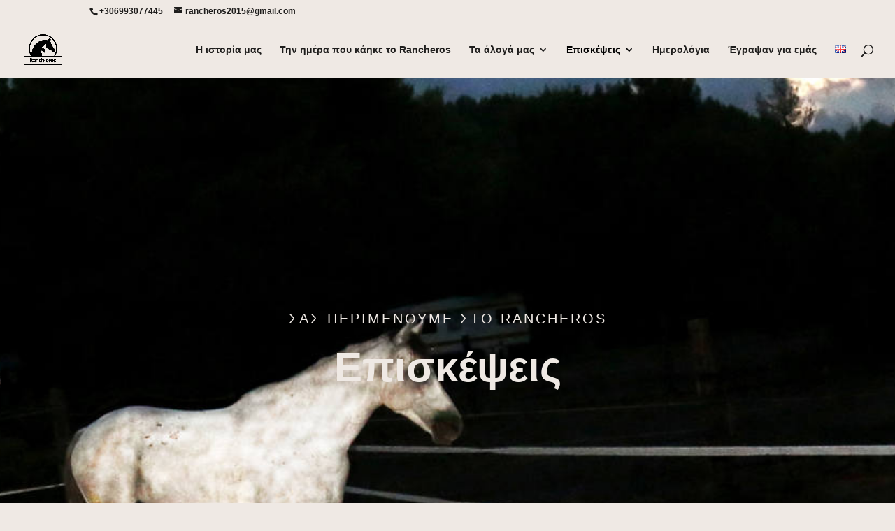

--- FILE ---
content_type: text/html; charset=UTF-8
request_url: http://www.rancheros.gr/%CE%B5%CF%80%CE%B9%CF%83%CE%BA%CE%B5%CF%88%CE%B5%CE%B9%CF%82/
body_size: 40288
content:
<!DOCTYPE html>
<html lang="el" prefix="og: http://ogp.me/ns#">
<head>
	<meta charset="UTF-8" />
<meta http-equiv="X-UA-Compatible" content="IE=edge">
	<link rel="pingback" href="http://www.rancheros.gr/xmlrpc.php" />

	<script type="text/javascript">
		document.documentElement.className = 'js';
	</script>

	<script>var et_site_url='http://www.rancheros.gr';var et_post_id='674';function et_core_page_resource_fallback(a,b){"undefined"===typeof b&&(b=a.sheet.cssRules&&0===a.sheet.cssRules.length);b&&(a.onerror=null,a.onload=null,a.href?a.href=et_site_url+"/?et_core_page_resource="+a.id+et_post_id:a.src&&(a.src=et_site_url+"/?et_core_page_resource="+a.id+et_post_id))}
</script><title>Επισκέψεις - rancheros.gr</title>

<!-- This site is optimized with the Yoast SEO plugin v9.1 - https://yoast.com/wordpress/plugins/seo/ -->
<link rel="canonical" href="http://www.rancheros.gr/%ce%b5%cf%80%ce%b9%cf%83%ce%ba%ce%b5%cf%88%ce%b5%ce%b9%cf%82/" />
<meta property="og:locale" content="el_GR" />
<meta property="og:locale:alternate" content="en_US" />
<meta property="og:type" content="article" />
<meta property="og:title" content="Επισκέψεις - rancheros.gr" />
<meta property="og:url" content="http://www.rancheros.gr/%ce%b5%cf%80%ce%b9%cf%83%ce%ba%ce%b5%cf%88%ce%b5%ce%b9%cf%82/" />
<meta property="og:site_name" content="rancheros.gr" />
<meta name="twitter:card" content="summary_large_image" />
<meta name="twitter:title" content="Επισκέψεις - rancheros.gr" />
<!-- / Yoast SEO plugin. -->

<link rel='dns-prefetch' href='//s.w.org' />
<link rel="alternate" type="application/rss+xml" title="Ροή RSS &raquo; rancheros.gr" href="http://www.rancheros.gr/feed/" />
<link rel="alternate" type="application/rss+xml" title="Κανάλι σχολίων &raquo; rancheros.gr" href="http://www.rancheros.gr/comments/feed/" />
<!-- This site uses the Google Analytics by MonsterInsights plugin v7.10.0 - Using Analytics tracking - https://www.monsterinsights.com/ -->
<script type="text/javascript" data-cfasync="false">
	var mi_version         = '7.10.0';
	var mi_track_user      = true;
	var mi_no_track_reason = '';
	
	var disableStr = 'ga-disable-UA-128771634-1';

	/* Function to detect opted out users */
	function __gaTrackerIsOptedOut() {
		return document.cookie.indexOf(disableStr + '=true') > -1;
	}

	/* Disable tracking if the opt-out cookie exists. */
	if ( __gaTrackerIsOptedOut() ) {
		window[disableStr] = true;
	}

	/* Opt-out function */
	function __gaTrackerOptout() {
	  document.cookie = disableStr + '=true; expires=Thu, 31 Dec 2099 23:59:59 UTC; path=/';
	  window[disableStr] = true;
	}
	
	if ( mi_track_user ) {
		(function(i,s,o,g,r,a,m){i['GoogleAnalyticsObject']=r;i[r]=i[r]||function(){
			(i[r].q=i[r].q||[]).push(arguments)},i[r].l=1*new Date();a=s.createElement(o),
			m=s.getElementsByTagName(o)[0];a.async=1;a.src=g;m.parentNode.insertBefore(a,m)
		})(window,document,'script','//www.google-analytics.com/analytics.js','__gaTracker');

		__gaTracker('create', 'UA-128771634-1', 'auto');
		__gaTracker('set', 'forceSSL', true);
		__gaTracker('require', 'displayfeatures');
		__gaTracker('send','pageview');
	} else {
		console.log( "" );
		(function() {
			/* https://developers.google.com/analytics/devguides/collection/analyticsjs/ */
			var noopfn = function() {
				return null;
			};
			var noopnullfn = function() {
				return null;
			};
			var Tracker = function() {
				return null;
			};
			var p = Tracker.prototype;
			p.get = noopfn;
			p.set = noopfn;
			p.send = noopfn;
			var __gaTracker = function() {
				var len = arguments.length;
				if ( len === 0 ) {
					return;
				}
				var f = arguments[len-1];
				if ( typeof f !== 'object' || f === null || typeof f.hitCallback !== 'function' ) {
					console.log( 'Not running function __gaTracker(' + arguments[0] + " ....) because you are not being tracked. " + mi_no_track_reason );
					return;
				}
				try {
					f.hitCallback();
				} catch (ex) {

				}
			};
			__gaTracker.create = function() {
				return new Tracker();
			};
			__gaTracker.getByName = noopnullfn;
			__gaTracker.getAll = function() {
				return [];
			};
			__gaTracker.remove = noopfn;
			window['__gaTracker'] = __gaTracker;
					})();
		}
</script>
<!-- / Google Analytics by MonsterInsights -->
		<script type="text/javascript">
			window._wpemojiSettings = {"baseUrl":"https:\/\/s.w.org\/images\/core\/emoji\/11\/72x72\/","ext":".png","svgUrl":"https:\/\/s.w.org\/images\/core\/emoji\/11\/svg\/","svgExt":".svg","source":{"concatemoji":"http:\/\/www.rancheros.gr\/wp-includes\/js\/wp-emoji-release.min.js?ver=4.9.26"}};
			!function(e,a,t){var n,r,o,i=a.createElement("canvas"),p=i.getContext&&i.getContext("2d");function s(e,t){var a=String.fromCharCode;p.clearRect(0,0,i.width,i.height),p.fillText(a.apply(this,e),0,0);e=i.toDataURL();return p.clearRect(0,0,i.width,i.height),p.fillText(a.apply(this,t),0,0),e===i.toDataURL()}function c(e){var t=a.createElement("script");t.src=e,t.defer=t.type="text/javascript",a.getElementsByTagName("head")[0].appendChild(t)}for(o=Array("flag","emoji"),t.supports={everything:!0,everythingExceptFlag:!0},r=0;r<o.length;r++)t.supports[o[r]]=function(e){if(!p||!p.fillText)return!1;switch(p.textBaseline="top",p.font="600 32px Arial",e){case"flag":return s([55356,56826,55356,56819],[55356,56826,8203,55356,56819])?!1:!s([55356,57332,56128,56423,56128,56418,56128,56421,56128,56430,56128,56423,56128,56447],[55356,57332,8203,56128,56423,8203,56128,56418,8203,56128,56421,8203,56128,56430,8203,56128,56423,8203,56128,56447]);case"emoji":return!s([55358,56760,9792,65039],[55358,56760,8203,9792,65039])}return!1}(o[r]),t.supports.everything=t.supports.everything&&t.supports[o[r]],"flag"!==o[r]&&(t.supports.everythingExceptFlag=t.supports.everythingExceptFlag&&t.supports[o[r]]);t.supports.everythingExceptFlag=t.supports.everythingExceptFlag&&!t.supports.flag,t.DOMReady=!1,t.readyCallback=function(){t.DOMReady=!0},t.supports.everything||(n=function(){t.readyCallback()},a.addEventListener?(a.addEventListener("DOMContentLoaded",n,!1),e.addEventListener("load",n,!1)):(e.attachEvent("onload",n),a.attachEvent("onreadystatechange",function(){"complete"===a.readyState&&t.readyCallback()})),(n=t.source||{}).concatemoji?c(n.concatemoji):n.wpemoji&&n.twemoji&&(c(n.twemoji),c(n.wpemoji)))}(window,document,window._wpemojiSettings);
		</script>
		<meta content="Divi v.3.17.4" name="generator"/><style type="text/css">
img.wp-smiley,
img.emoji {
	display: inline !important;
	border: none !important;
	box-shadow: none !important;
	height: 1em !important;
	width: 1em !important;
	margin: 0 .07em !important;
	vertical-align: -0.1em !important;
	background: none !important;
	padding: 0 !important;
}
</style>
<link rel='stylesheet' id='divi-style-css'  href='http://www.rancheros.gr/wp-content/themes/Divi/style.dev.css?ver=3.17.4' type='text/css' media='all' />
<link rel='stylesheet' id='magnific-popup-css'  href='http://www.rancheros.gr/wp-content/themes/Divi/includes/builder/styles/magnific_popup.css?ver=3.17.4' type='text/css' media='all' />
<link rel='stylesheet' id='dashicons-css'  href='http://www.rancheros.gr/wp-includes/css/dashicons.min.css?ver=4.9.26' type='text/css' media='all' />
<script type='text/javascript' src='http://www.rancheros.gr/wp-includes/js/jquery/jquery.js?ver=1.12.4'></script>
<script type='text/javascript' src='http://www.rancheros.gr/wp-includes/js/jquery/jquery-migrate.min.js?ver=1.4.1'></script>
<script type='text/javascript'>
/* <![CDATA[ */
var monsterinsights_frontend = {"js_events_tracking":"true","download_extensions":"doc,pdf,ppt,zip,xls,docx,pptx,xlsx","inbound_paths":"[]","home_url":"http:\/\/www.rancheros.gr","hash_tracking":"false"};
/* ]]> */
</script>
<script type='text/javascript' src='http://www.rancheros.gr/wp-content/plugins/google-analytics-for-wordpress/assets/js/frontend.min.js?ver=7.10.0'></script>
<link rel='https://api.w.org/' href='http://www.rancheros.gr/wp-json/' />
<link rel="EditURI" type="application/rsd+xml" title="RSD" href="http://www.rancheros.gr/xmlrpc.php?rsd" />
<link rel="wlwmanifest" type="application/wlwmanifest+xml" href="http://www.rancheros.gr/wp-includes/wlwmanifest.xml" /> 
<meta name="generator" content="WordPress 4.9.26" />
<link rel='shortlink' href='http://www.rancheros.gr/?p=674' />
<link rel="alternate" type="application/json+oembed" href="http://www.rancheros.gr/wp-json/oembed/1.0/embed?url=http%3A%2F%2Fwww.rancheros.gr%2F%25ce%25b5%25cf%2580%25ce%25b9%25cf%2583%25ce%25ba%25ce%25b5%25cf%2588%25ce%25b5%25ce%25b9%25cf%2582%2F" />
<link rel="alternate" type="text/xml+oembed" href="http://www.rancheros.gr/wp-json/oembed/1.0/embed?url=http%3A%2F%2Fwww.rancheros.gr%2F%25ce%25b5%25cf%2580%25ce%25b9%25cf%2583%25ce%25ba%25ce%25b5%25cf%2588%25ce%25b5%25ce%25b9%25cf%2582%2F&#038;format=xml" />
<meta name="viewport" content="width=device-width, initial-scale=1.0, maximum-scale=1.0, user-scalable=0" /><style type="text/css" id="custom-background-css">
body.custom-background { background-color: #efe9e4; }
</style>
<link rel="alternate" href="http://www.rancheros.gr/%ce%b5%cf%80%ce%b9%cf%83%ce%ba%ce%b5%cf%88%ce%b5%ce%b9%cf%82/" hreflang="el" />
<link rel="alternate" href="http://www.rancheros.gr/visits/" hreflang="en" />
<link rel="icon" href="http://www.rancheros.gr/wp-content/uploads/2018/10/cropped-Ranch_logo-32x32.png" sizes="32x32" />
<link rel="icon" href="http://www.rancheros.gr/wp-content/uploads/2018/10/cropped-Ranch_logo-192x192.png" sizes="192x192" />
<link rel="apple-touch-icon-precomposed" href="http://www.rancheros.gr/wp-content/uploads/2018/10/cropped-Ranch_logo-180x180.png" />
<meta name="msapplication-TileImage" content="http://www.rancheros.gr/wp-content/uploads/2018/10/cropped-Ranch_logo-270x270.png" />
<link rel="stylesheet" id="et-core-unified-cached-inline-styles" href="http://www.rancheros.gr/wp-content/cache/et/674/et-core-unified-17662700164524.min.css" onerror="et_core_page_resource_fallback(this, true)" onload="et_core_page_resource_fallback(this)" /></head>
<body class="page-template-default page page-id-674 custom-background et_pb_button_helper_class et_fullwidth_nav et_fixed_nav et_show_nav et_cover_background et_secondary_nav_enabled et_pb_gutter osx et_pb_gutters3 et_primary_nav_dropdown_animation_expand et_secondary_nav_dropdown_animation_fade et_pb_footer_columns4 et_header_style_left et_pb_pagebuilder_layout et_no_sidebar et_divi_theme et-db">
	<div id="page-container">

					<div id="top-header">
			<div class="container clearfix">

			
				<div id="et-info">
									<span id="et-info-phone">+306993077445</span>
				
									<a href="mailto:rancheros2015@gmail.com"><span id="et-info-email">rancheros2015@gmail.com</span></a>
				
								</div> <!-- #et-info -->

			
				<div id="et-secondary-menu">
								</div> <!-- #et-secondary-menu -->

			</div> <!-- .container -->
		</div> <!-- #top-header -->
		
	
			<header id="main-header" data-height-onload="66">
			<div class="container clearfix et_menu_container">
							<div class="logo_container">
					<span class="logo_helper"></span>
					<a href="http://www.rancheros.gr/">
						<img src="http://www.rancheros.gr/wp-content/uploads/2018/10/Ranch_logo.png" alt="rancheros.gr" id="logo" data-height-percentage="54" />
					</a>
				</div>
							<div id="et-top-navigation" data-height="66" data-fixed-height="40">
											<nav id="top-menu-nav">
						<ul id="top-menu" class="nav"><li id="menu-item-622" class="menu-item menu-item-type-post_type menu-item-object-page menu-item-home menu-item-622"><a href="http://www.rancheros.gr/">Η ιστορία μας</a></li>
<li id="menu-item-1488" class="menu-item menu-item-type-post_type menu-item-object-page menu-item-1488"><a href="http://www.rancheros.gr/%ce%a4%ce%b7%ce%bd-%ce%b7%ce%bc%ce%ad%cf%81%ce%b1-%cf%80%ce%bf%cf%85-%ce%ba%ce%ac%ce%b7%ce%ba%ce%b5-%cf%84%ce%bf-rancheros/">Την ημέρα που κάηκε το Rancheros</a></li>
<li id="menu-item-610" class="menu-item menu-item-type-post_type menu-item-object-page menu-item-has-children menu-item-610"><a href="http://www.rancheros.gr/%cf%84%ce%b1-%ce%b1%ce%bb%ce%bf%ce%b3%ce%b1-%ce%bc%ce%b1%cf%82/">Τα άλογά μας</a>
<ul class="sub-menu">
	<li id="menu-item-612" class="menu-item menu-item-type-post_type menu-item-object-page menu-item-612"><a href="http://www.rancheros.gr/%cf%84%ce%b1-%ce%b1%ce%bb%ce%bf%ce%b3%ce%b1-%ce%bc%ce%b1%cf%82/%cf%81%ce%b1%ce%bd%cf%84%cf%83%ce%b5%cf%81%ce%bf%cf%82/">Ραντσέρος</a></li>
	<li id="menu-item-621" class="menu-item menu-item-type-post_type menu-item-object-page menu-item-621"><a href="http://www.rancheros.gr/%cf%84%ce%b1-%ce%b1%ce%bb%ce%bf%ce%b3%ce%b1-%ce%bc%ce%b1%cf%82/%cf%83%ce%b9%ce%bc%ce%bf%cf%85%ce%bd/">Σιμούν</a></li>
	<li id="menu-item-620" class="menu-item menu-item-type-post_type menu-item-object-page menu-item-620"><a href="http://www.rancheros.gr/%cf%84%ce%b1-%ce%b1%ce%bb%ce%bf%ce%b3%ce%b1-%ce%bc%ce%b1%cf%82/%ce%b5%ce%bb%cf%80%ce%b9%ce%b4%ce%b1/">Ελπίδα</a></li>
	<li id="menu-item-617" class="menu-item menu-item-type-post_type menu-item-object-page menu-item-617"><a href="http://www.rancheros.gr/%cf%84%ce%b1-%ce%b1%ce%bb%ce%bf%ce%b3%ce%b1-%ce%bc%ce%b1%cf%82/%cf%86%ce%b9%ce%bb%ce%b9%cf%80%cf%80%ce%bf%cf%82/">Φίλιππος</a></li>
	<li id="menu-item-616" class="menu-item menu-item-type-post_type menu-item-object-page menu-item-616"><a href="http://www.rancheros.gr/%cf%84%ce%b1-%ce%b1%ce%bb%ce%bf%ce%b3%ce%b1-%ce%bc%ce%b1%cf%82/%cf%84%cf%83%ce%b9%cf%80%ce%b9%cf%84%ce%b1/">Τσιπίτα</a></li>
	<li id="menu-item-615" class="menu-item menu-item-type-post_type menu-item-object-page menu-item-615"><a href="http://www.rancheros.gr/%cf%84%ce%b1-%ce%b1%ce%bb%ce%bf%ce%b3%ce%b1-%ce%bc%ce%b1%cf%82/%ce%b1%cf%81%cf%84%ce%b5%ce%bc%ce%b9%cf%82/">Άρτεμις (Τσιπίτα Jr)</a></li>
	<li id="menu-item-619" class="menu-item menu-item-type-post_type menu-item-object-page menu-item-619"><a href="http://www.rancheros.gr/%cf%84%ce%b1-%ce%b1%ce%bb%ce%bf%ce%b3%ce%b1-%ce%bc%ce%b1%cf%82/%ce%bd%ce%b5%cf%86%ce%b5%ce%bb%ce%b7/">Νεφέλη</a></li>
	<li id="menu-item-614" class="menu-item menu-item-type-post_type menu-item-object-page menu-item-614"><a href="http://www.rancheros.gr/%cf%84%ce%b1-%ce%b1%ce%bb%ce%bf%ce%b3%ce%b1-%ce%bc%ce%b1%cf%82/%cf%86%cf%89%cf%84%ce%bf%cf%85%ce%bb%ce%b1/">Φωτούλα</a></li>
	<li id="menu-item-618" class="menu-item menu-item-type-post_type menu-item-object-page menu-item-618"><a href="http://www.rancheros.gr/%cf%84%ce%b1-%ce%b1%ce%bb%ce%bf%ce%b3%ce%b1-%ce%bc%ce%b1%cf%82/%ce%ba%ce%b1%cf%83%cf%83%ce%b1%ce%bd%ce%b4%cf%81%ce%b1/">Κασσάνδρα</a></li>
	<li id="menu-item-611" class="menu-item menu-item-type-post_type menu-item-object-page menu-item-611"><a href="http://www.rancheros.gr/%cf%84%ce%b1-%ce%b1%ce%bb%ce%bf%ce%b3%ce%b1-%ce%bc%ce%b1%cf%82/%ce%b2%ce%b1%cf%81%ce%b2%ce%b1%cf%81%ce%b1/">Βαρβάρα</a></li>
	<li id="menu-item-613" class="menu-item menu-item-type-post_type menu-item-object-page menu-item-613"><a href="http://www.rancheros.gr/%cf%84%ce%b1-%ce%b1%ce%bb%ce%bf%ce%b3%ce%b1-%ce%bc%ce%b1%cf%82/%ce%b5%ce%bb%ce%b5%ce%bd%ce%b1/">Έλενα</a></li>
	<li id="menu-item-807" class="menu-item menu-item-type-post_type menu-item-object-page menu-item-807"><a href="http://www.rancheros.gr/%cf%84%ce%b1-%ce%b1%ce%bb%ce%bf%ce%b3%ce%b1-%ce%bc%ce%b1%cf%82/%cf%83%ce%ba%cf%85%ce%bb%ce%b1%ce%ba%ce%b9%ce%b1/">Tα σκυλάκια μας</a></li>
</ul>
</li>
<li id="menu-item-675" class="menu-item menu-item-type-post_type menu-item-object-page current-menu-item page_item page-item-674 current_page_item menu-item-has-children menu-item-675"><a href="http://www.rancheros.gr/%ce%b5%cf%80%ce%b9%cf%83%ce%ba%ce%b5%cf%88%ce%b5%ce%b9%cf%82/">Επισκέψεις</a>
<ul class="sub-menu">
	<li id="menu-item-736" class="menu-item menu-item-type-post_type menu-item-object-post menu-item-736"><a href="http://www.rancheros.gr/%ce%b5%cf%80%ce%b9%cf%83%ce%ba%ce%b5%cf%88%ce%b5%ce%b9%cf%82-%cf%83%cf%87%ce%bf%ce%bb%ce%b5%ce%b9%cf%89%ce%bd/">Επισκέψεις σχολείων</a></li>
	<li id="menu-item-1262" class="menu-item menu-item-type-post_type menu-item-object-post menu-item-1262"><a href="http://www.rancheros.gr/%ce%b5%ce%bb%ce%b5%cf%85%ce%b8%ce%b5%cf%81%ce%b7-%ce%b9%cf%80%cf%80%ce%b1%cf%83%ce%b9%ce%b1-%cf%86%cf%85%cf%83%ce%b7/">Ελεύθερη ιππασία στη φύση</a></li>
	<li id="menu-item-735" class="menu-item menu-item-type-post_type menu-item-object-post menu-item-735"><a href="http://www.rancheros.gr/%ce%b5%cf%80%ce%b9%cf%83%ce%ba%ce%b5%cf%88%ce%b5%ce%b9%cf%83-%cf%84%cf%81%ce%b9%cf%84%ce%b7%cf%83-%ce%b7%ce%bb%ce%b9%ce%ba%ce%b9%ce%b1%cf%83/">Επισκέψεις για άτομα τρίτης ηλικίας</a></li>
</ul>
</li>
<li id="menu-item-755" class="menu-item menu-item-type-post_type menu-item-object-page menu-item-755"><a href="http://www.rancheros.gr/%ce%b7%ce%bc%ce%b5%cf%81%ce%bf%ce%bb%ce%bf%ce%b3%ce%b9%ce%b1/">Ημερολόγια</a></li>
<li id="menu-item-609" class="menu-item menu-item-type-post_type menu-item-object-page menu-item-609"><a href="http://www.rancheros.gr/mme/">Έγραψαν για εμάς</a></li>
<li id="menu-item-1044-en" class="lang-item lang-item-29 lang-item-en lang-item-first menu-item menu-item-type-custom menu-item-object-custom menu-item-1044-en"><a href="http://www.rancheros.gr/visits/" hreflang="en-US" lang="en-US"><img src="[data-uri]" title="English" alt="English" width="16" height="11" /></a></li>
</ul>						</nav>
					
					
					
										<div id="et_top_search">
						<span id="et_search_icon"></span>
					</div>
					
					<div id="et_mobile_nav_menu">
				<div class="mobile_nav closed">
					<span class="select_page">Επιλογή Σελίδας</span>
					<span class="mobile_menu_bar mobile_menu_bar_toggle"></span>
				</div>
			</div>				</div> <!-- #et-top-navigation -->
			</div> <!-- .container -->
			<div class="et_search_outer">
				<div class="container et_search_form_container">
					<form role="search" method="get" class="et-search-form" action="http://www.rancheros.gr/">
					<input type="search" class="et-search-field" placeholder="Αναζήτηση &hellip;" value="" name="s" title="Αναζήτηση για:" />					</form>
					<span class="et_close_search_field"></span>
				</div>
			</div>
		</header> <!-- #main-header -->
			<div id="et-main-area">
	
<div id="main-content">


			
				<article id="post-674" class="post-674 page type-page status-publish hentry">

				
					<div class="entry-content">
					<div id="et-boc" class="et-boc">
			
			<div class="et_builder_inner_content et_pb_gutters3">
				<div class="et_pb_with_border et_pb_section et_pb_section_0 et_pb_with_background et_pb_fullwidth_section et_section_regular section_has_divider et_pb_bottom_divider">
				
				
				
				
					<section class="et_pb_module et_pb_fullwidth_header et_pb_fullwidth_header_0 et_animated et_hover_enabled et_pb_section_parallax et_pb_bg_layout_dark et_pb_text_align_center et_pb_fullscreen">
				<span
					class="et_parallax_bg"
					style="background-image: url(http://www.rancheros.gr/wp-content/uploads/2018/11/episkepseis-cover2.jpg);"
				></span>
				
				<div class="et_pb_fullwidth_header_container center">
					<div class="header-content-container center">
					<div class="header-content">
						
						<h1 class="et_pb_module_header">ΣΑΣ ΠΕΡΙΜΕΝΟΥΜΕ ΣΤΟ RANCHEROS</h1>
						<span class="et_pb_fullwidth_header_subhead">Επισκέψεις</span>
						<div class="et_pb_header_content_wrapper"></div>
						
					</div>
				</div>
					
				</div>
				<div class="et_pb_fullwidth_header_overlay"></div>
				<div class="et_pb_fullwidth_header_scroll"></div>
			</section>
				
				<div class="et_pb_bottom_inside_divider et-no-transition"></div>
			</div> <!-- .et_pb_section --><div class="et_pb_section et_pb_section_1 et_pb_with_background et_section_regular">
				
				
				
				
					<div class="et_pb_row et_pb_row_0">
				<div class="et_pb_column et_pb_column_1_2 et_pb_column_0    et_pb_css_mix_blend_mode_passthrough">
				
				
				<div class="et_pb_module et_pb_text et_pb_text_0 et_pb_bg_layout_light  et_pb_text_align_left">
				
				
				<div class="et_pb_text_inner">
					<p><span style="color: #fdb467;">01</span></p>
				</div>
			</div> <!-- .et_pb_text --><div class="et_pb_module et_pb_cta_0 et_animated et_hover_enabled et_pb_promo et_pb_bg_layout_dark  et_pb_text_align_left et_pb_no_bg">
				
				
				<div class="et_pb_promo_description">
					<h2 class="et_pb_module_header">Επισκέψεις σχολείων</h2>
					<p><span style="color: #1e1d1c;">Στο Rancheros πραγματοποιούνται και επισκέψεις σχολείων για ένα μοναδικό βιωματικό εργαστήριο.</span></p>
<p><span style="color: #1e1d1c;">Μπορούν να συμμετάσχουν μαθητές όλων των ηλικιών, από νήπια έως και παιδιά της Γ’ Λυκείου.</span>.</p>
<p>&nbsp;</p>
				</div>
				<div class="et_pb_button_wrapper"><a class="et_pb_button et_pb_custom_button_icon et_pb_promo_button" href="http://www.rancheros.gr/επισκεψεις-σχολειων" data-icon="&#x45;">ΜΆΘΕΤΕ ΠΕΡΙΣΣΌΤΕΡΑ</a></div>
			</div>
			</div> <!-- .et_pb_column --><div class="et_pb_column et_pb_column_1_2 et_pb_column_1    et_pb_css_mix_blend_mode_passthrough">
				
				
				<div class="et_pb_module et_pb_image et_pb_image_0 et_animated et-waypoint et_always_center_on_mobile">
				
				
				<span class="et_pb_image_wrap"><img src="http://www.rancheros.gr/wp-content/uploads/2018/10/alogo1.jpg" alt="" /></span>
			</div>
			</div> <!-- .et_pb_column -->
				
				
			</div> <!-- .et_pb_row --><div class="et_pb_row et_pb_row_1">
				<div class="et_pb_column et_pb_column_1_2 et_pb_column_2    et_pb_css_mix_blend_mode_passthrough">
				
				
				<div class="et_pb_module et_pb_image et_pb_image_1 et_animated et-waypoint et_always_center_on_mobile">
				
				
				<span class="et_pb_image_wrap"><img src="http://www.rancheros.gr/wp-content/uploads/2018/10/alogo2.jpg" alt="" /></span>
			</div>
			</div> <!-- .et_pb_column --><div class="et_pb_column et_pb_column_1_2 et_pb_column_3    et_pb_css_mix_blend_mode_passthrough">
				
				
				<div class="et_pb_module et_pb_text et_pb_text_1 et_pb_bg_layout_light  et_pb_text_align_left">
				
				
				<div class="et_pb_text_inner">
					<p><span style="color: #fdb467;">02</span></p>
				</div>
			</div> <!-- .et_pb_text --><div class="et_pb_module et_pb_cta_1 et_animated et_hover_enabled et_pb_promo et_pb_bg_layout_light  et_pb_text_align_left et_pb_no_bg">
				
				
				<div class="et_pb_promo_description">
					<h2 class="et_pb_module_header">Επισκέψεις για άτομα τρίτης ηλικίας</h2>
					<p><span style="color: #1e1d1c;">Όλες οι ηλικιακές ομάδες, μπορούν να ενταχθούν σε προγράμματα Pet Therapy. Ωστόσο, δεν χρειάζεται κάποιος να υποφέρει από κάτι για να δοκιμάσει την ευεργετική απόδοση μιας συνεδρίας με ζώα.</span></p>
				</div>
				
			</div>
			</div> <!-- .et_pb_column -->
				
				
			</div> <!-- .et_pb_row --><div class="et_pb_row et_pb_row_2">
				<div class="et_pb_column et_pb_column_1_2 et_pb_column_4    et_pb_css_mix_blend_mode_passthrough">
				
				
				<div class="et_pb_module et_pb_text et_pb_text_2 et_pb_bg_layout_light  et_pb_text_align_left">
				
				
				<div class="et_pb_text_inner">
					<p><span style="color: #fdb467;">03</span></p>
				</div>
			</div> <!-- .et_pb_text --><div class="et_pb_module et_pb_cta_2 et_animated et_hover_enabled et_pb_promo et_pb_bg_layout_dark  et_pb_text_align_left et_pb_no_bg">
				
				
				<div class="et_pb_promo_description">
					<h2 class="et_pb_module_header">Ελεύθερη ιππασία στη φύση</h2>
					<p><span style="color: #000000;">Η βόλτα διαρκεί 45&#8242;, είναι για κάθε ηλικία και περιλαμβάνει περίπατο στην παραλία και στο δάσος.</span></p>
<p>&nbsp;</p>
				</div>
				<div class="et_pb_button_wrapper"><a class="et_pb_button et_pb_custom_button_icon et_pb_promo_button" href="http://www.rancheros.gr/%CE%B5%CE%BB%CE%B5%CF%85%CE%B8%CE%B5%CF%81%CE%B7-%CE%B9%CF%80%CF%80%CE%B1%CF%83%CE%B9%CE%B1-%CF%86%CF%85%CF%83%CE%B7" data-icon="&#x45;">ΜΆΘΕΤΕ ΠΕΡΙΣΣΌΤΕΡΑ</a></div>
			</div>
			</div> <!-- .et_pb_column --><div class="et_pb_column et_pb_column_1_2 et_pb_column_5    et_pb_css_mix_blend_mode_passthrough">
				
				
				<div class="et_pb_module et_pb_image et_pb_image_2 et_animated et-waypoint et_always_center_on_mobile">
				
				
				<span class="et_pb_image_wrap"><img src="http://www.rancheros.gr/wp-content/uploads/2020/11/1065111_by-Andronikos-Chatzikostis.jpg" alt="" /></span>
			</div>
			</div> <!-- .et_pb_column -->
				
				
			</div> <!-- .et_pb_row -->
				
				
			</div> <!-- .et_pb_section --><div class="et_pb_section et_pb_section_3 et_pb_with_background et_section_regular section_has_divider et_pb_bottom_divider et_pb_top_divider">
				<div class="et_pb_top_inside_divider et-no-transition"></div>
				
				
				
					<div class="et_pb_row et_pb_row_3">
				<div class="et_pb_column et_pb_column_4_4 et_pb_column_6    et_pb_css_mix_blend_mode_passthrough et-last-child">
				
				
				<div class="et_pb_module et_pb_text et_pb_text_3 et_animated et_pb_bg_layout_light  et_pb_text_align_center">
				
				
				<div class="et_pb_text_inner">
					<h2>Στηρίξτε μας</h2>
<p>&nbsp;</p>
				</div>
			</div> <!-- .et_pb_text --><div class="et_pb_module et_pb_text et_pb_text_4 et_animated et_pb_bg_layout_light  et_pb_text_align_center">
				
				
				<div class="et_pb_text_inner">
					<div id="section-2" class="services-wrapper services-default cols-wrapper cols-3">
<div class="services-box col">Το Rancheros χρειάζεται την υποστήριξή σας!</div>
</div>
				</div>
			</div> <!-- .et_pb_text -->
			</div> <!-- .et_pb_column -->
				
				
			</div> <!-- .et_pb_row --><div class="et_pb_row et_pb_row_4">
				<div class="et_pb_column et_pb_column_1_3 et_pb_column_7    et_pb_css_mix_blend_mode_passthrough et_pb_column_empty">
				
				
				
			</div> <!-- .et_pb_column --><div class="et_pb_column et_pb_column_1_3 et_pb_column_8    et_pb_css_mix_blend_mode_passthrough">
				
				
				<div class="et_pb_module et_pb_text et_pb_text_5 et_pb_bg_layout_light  et_pb_text_align_left">
				
				
				<div class="et_pb_text_inner">
					<p><div style='margin-left: auto;margin-right: auto;width:220px'>
		<script>
		jQuery(document).ready(function(){
			jQuery('#dd_bbbca7bdc20f2976317248586ae56e77').on('change', function() {
			  jQuery('#amount_bbbca7bdc20f2976317248586ae56e77').val(this.value);
			});
		});
		</script>
		<label style='font-size:11pt !important;'>Επιλογές Δωρεάς</label><br /><select name='dd_bbbca7bdc20f2976317248586ae56e77' id='dd_bbbca7bdc20f2976317248586ae56e77' style='width:100% !important;min-width:220px !important;max-width:220px !important;border: 1px solid #ddd !important;'><option value='20.00'>20€</option><option value='30.00'>30€</option><option value='50.00'>50€</option><option value='100.00'>100€</option><option value='150.00'>150€</option><option value='200.00'>200€</option><option value='240.00'>Υιοθέτησε ένα άλογο για ένα χρόνο Economy 240€ (20€ X12)</option><option value='390.00'>Υιοθέτησε ένα άλογο για ένα χρόνο Max 390€ (30€ X12)</option><option value='600.00'>Υιοθέτησε ένα άλογο για ένα χρόνο Full 600€ (50€ X12)</option><option value='1000.00'>Υιοθέτησε ένα άλογο για ένα χρόνο Premium 1.000€ (83€ X12)</option></select><br /><br /><form target='' action='https://www.paypal.com/cgi-bin/webscr' method='post'><input type='hidden' name='cmd' value='_donations' /><input type='hidden' name='business' value='7K3WRSPS2XVNJ' /><input type='hidden' name='item_name' value='Κάνε Μία Δωρεά' /><input type='hidden' name='item_number' value='' /><input type='hidden' name='currency_code' value='EUR' /><input type='hidden' name='amount' id='amount_bbbca7bdc20f2976317248586ae56e77' value='20.00' /><input type='hidden' name='no_note' value='1'><input type='hidden' name='no_shipping' value='1'><input type='hidden' name='notify_url' value='http://www.rancheros.gr/wp-admin/admin-post.php?action=add_wpedon_button_ipn'><input type='hidden' name='lc' value='EN_US'><input type='hidden' name='bn' value='WPPlugin_SP'><input type='hidden' name='return' value='http://www.rancheros.gr/' /><input type='hidden' name='cancel_return' value='http://www.rancheros.gr/' /><input class='wpedon_paypalbuttonimage' type='image' src='https://www.paypalobjects.com/webstatic/en_US/btn/btn_donate_cc_147x47.png' border='0' name='submit' alt='Make your payments with PayPal. It is free, secure, effective.' style='border: none;'><img alt='' border='0' style='border:none;display:none;' src='https://www.paypal.com/EN_US/i/scr/pixel.gif' width='1' height='1'></form></div></p>
				</div>
			</div> <!-- .et_pb_text -->
			</div> <!-- .et_pb_column --><div class="et_pb_column et_pb_column_1_3 et_pb_column_9    et_pb_css_mix_blend_mode_passthrough et_pb_column_empty">
				
				
				
			</div> <!-- .et_pb_column -->
				
				
			</div> <!-- .et_pb_row --><div class="et_pb_row et_pb_row_5">
				<div class="et_pb_column et_pb_column_1_3 et_pb_column_10    et_pb_css_mix_blend_mode_passthrough">
				
				
				<div class="et_pb_module et_pb_text et_pb_text_6 et_animated et_pb_bg_layout_dark  et_pb_text_align_center">
				
				
				<div class="et_pb_text_inner">
					<h2>Που θα μας βρείτε</h2>
<p>Παραλία Αγία Άννα (Paralia Agia Anna)</p>
<p>Βόρεια Εύβοια (Voreia Evoia)</p>
<p>Τ.Κ. 34010</p>
				</div>
			</div> <!-- .et_pb_text -->
			</div> <!-- .et_pb_column --><div class="et_pb_column et_pb_column_1_3 et_pb_column_11    et_pb_css_mix_blend_mode_passthrough">
				
				
				<div class="et_pb_module et_pb_text et_pb_text_7 et_animated et_pb_bg_layout_dark  et_pb_text_align_center">
				
				
				<div class="et_pb_text_inner">
					<h2>Καλέστε μας!</h2>
<p>+306972530639</p>
<p>+306976687977</p>
				</div>
			</div> <!-- .et_pb_text -->
			</div> <!-- .et_pb_column --><div class="et_pb_column et_pb_column_1_3 et_pb_column_12    et_pb_css_mix_blend_mode_passthrough">
				
				
				<div class="et_pb_module et_pb_text et_pb_text_8 et_animated et_pb_bg_layout_dark  et_pb_text_align_center">
				
				
				<div class="et_pb_text_inner">
					<h2>Στείλτε μας email!</h2>
<p><u><a href="mailto:rancheros2015@gmail.com">rancheros2015@gmail.com</a></u></p>
				</div>
			</div> <!-- .et_pb_text -->
			</div> <!-- .et_pb_column -->
				
				
			</div> <!-- .et_pb_row --><div class="et_pb_row et_pb_row_6">
				<div class="et_pb_column et_pb_column_4_4 et_pb_column_13    et_pb_css_mix_blend_mode_passthrough et-last-child">
				
				
				<ul class="et_pb_module et_pb_social_media_follow et_pb_social_media_follow_0 clearfix et_pb_bg_layout_light  et_pb_text_align_center">
				
				
				<li
            class='et_pb_social_media_follow_network_0 et_pb_social_icon et_pb_social_network_link  et-social-facebook et_pb_social_media_follow_network_0'><a
              href='https://www.facebook.com/rancherosfarm'
              class='icon et_pb_with_border'
              title='Follow on Facebook'
               target="_blank"><span
                class='et_pb_social_media_follow_network_name'
                aria-hidden='true'
                >Ακολουθήστε</span></a></li><li
            class='et_pb_social_media_follow_network_1 et_pb_social_icon et_pb_social_network_link  et-social-instagram et_pb_social_media_follow_network_1'><a
              href='https://www.instagram.com/rancheros_farm'
              class='icon et_pb_with_border'
              title='Follow on Instagram'
               target="_blank"><span
                class='et_pb_social_media_follow_network_name'
                aria-hidden='true'
                >Ακολουθήστε</span></a></li><li
            class='et_pb_social_media_follow_network_2 et_pb_social_icon et_pb_social_network_link  et-social-youtube et_pb_social_media_follow_network_2'><a
              href='https://www.youtube.com/channel/UCxyHvUFuWOQ5qEWDntWwlrw?view_as=subscriber'
              class='icon et_pb_with_border'
              title='Follow on Youtube'
               target="_blank"><span
                class='et_pb_social_media_follow_network_name'
                aria-hidden='true'
                >Ακολουθήστε</span></a></li>
			</ul> <!-- .et_pb_counters -->
			</div> <!-- .et_pb_column -->
				
				
			</div> <!-- .et_pb_row -->
				
				
			</div> <!-- .et_pb_section -->			</div>
			
		</div>					</div> <!-- .entry-content -->

				
				</article> <!-- .et_pb_post -->

			

</div> <!-- #main-content -->


			<footer id="main-footer">
				

		
				<div id="footer-bottom">
					<div class="container clearfix">
				<div id="footer-info">Developed by Dimkara © Rancheros 2018. All rights reserved.</div>					</div>	<!-- .container -->
				</div>
			</footer> <!-- #main-footer -->
		</div> <!-- #et-main-area -->


	</div> <!-- #page-container -->

		<script type="text/javascript">
				var et_animation_data = [{"class":"et_pb_fullwidth_header_0","style":"zoom","repeat":"once","duration":"2000ms","delay":"0ms","intensity":"4%","starting_opacity":"0%","speed_curve":"ease-in-out"},{"class":"et_pb_cta_0","style":"slideTop","repeat":"once","duration":"1000ms","delay":"0ms","intensity":"6%","starting_opacity":"0%","speed_curve":"ease-in-out"},{"class":"et_pb_image_0","style":"slideRight","repeat":"once","duration":"1000ms","delay":"0ms","intensity":"10%","starting_opacity":"100%","speed_curve":"ease-in-out"},{"class":"et_pb_image_1","style":"slideLeft","repeat":"once","duration":"1000ms","delay":"0ms","intensity":"10%","starting_opacity":"100%","speed_curve":"ease-in-out"},{"class":"et_pb_cta_1","style":"slideTop","repeat":"once","duration":"1000ms","delay":"0ms","intensity":"6%","starting_opacity":"0%","speed_curve":"ease-in-out"},{"class":"et_pb_cta_2","style":"slideTop","repeat":"once","duration":"1000ms","delay":"0ms","intensity":"6%","starting_opacity":"0%","speed_curve":"ease-in-out"},{"class":"et_pb_image_2","style":"slideRight","repeat":"once","duration":"1000ms","delay":"0ms","intensity":"10%","starting_opacity":"100%","speed_curve":"ease-in-out"},{"class":"et_pb_text_3","style":"fade","repeat":"once","duration":"1000ms","delay":"0ms","intensity":"50%","starting_opacity":"0%","speed_curve":"ease-in-out"},{"class":"et_pb_text_4","style":"fade","repeat":"once","duration":"1000ms","delay":"0ms","intensity":"50%","starting_opacity":"0%","speed_curve":"ease-in-out"},{"class":"et_pb_text_6","style":"fade","repeat":"once","duration":"1000ms","delay":"0ms","intensity":"50%","starting_opacity":"0%","speed_curve":"ease-in-out"},{"class":"et_pb_text_7","style":"fade","repeat":"once","duration":"1000ms","delay":"0ms","intensity":"50%","starting_opacity":"0%","speed_curve":"ease-in-out"},{"class":"et_pb_text_8","style":"fade","repeat":"once","duration":"1000ms","delay":"0ms","intensity":"50%","starting_opacity":"0%","speed_curve":"ease-in-out"}];
			</script>
	<script type='text/javascript' src='http://www.rancheros.gr/wp-content/themes/Divi/includes/builder/scripts/frontend-builder-global-functions.js?ver=3.17.4'></script>
<script type='text/javascript' src='http://www.rancheros.gr/wp-content/themes/Divi/includes/builder/scripts/jquery.mobile.custom.min.js?ver=3.17.4'></script>
<script type='text/javascript'>
/* <![CDATA[ */
var DIVI = {"item_count":"%d Item","items_count":"%d Items"};
/* ]]> */
</script>
<script type='text/javascript' src='http://www.rancheros.gr/wp-content/themes/Divi/js/custom.js?ver=3.17.4'></script>
<script type='text/javascript' src='http://www.rancheros.gr/wp-content/themes/Divi/includes/builder/scripts/jquery.fitvids.js?ver=3.17.4'></script>
<script type='text/javascript' src='http://www.rancheros.gr/wp-content/themes/Divi/includes/builder/scripts/waypoints.min.js?ver=3.17.4'></script>
<script type='text/javascript' src='http://www.rancheros.gr/wp-content/themes/Divi/includes/builder/scripts/jquery.magnific-popup.js?ver=3.17.4'></script>
<script type='text/javascript'>
/* <![CDATA[ */
var et_pb_custom = {"ajaxurl":"http:\/\/www.rancheros.gr\/wp-admin\/admin-ajax.php","images_uri":"http:\/\/www.rancheros.gr\/wp-content\/themes\/Divi\/images","builder_images_uri":"http:\/\/www.rancheros.gr\/wp-content\/themes\/Divi\/includes\/builder\/images","et_frontend_nonce":"a674e3ead2","subscription_failed":"\u03a0\u03b1\u03c1\u03b1\u03ba\u03b1\u03bb\u03bf\u03cd\u03bc\u03b5, \u03b5\u03bb\u03ad\u03b3\u03be\u03c4\u03b5 \u03c4\u03b1 \u03c0\u03b1\u03c1\u03b1\u03ba\u03ac\u03c4\u03c9 \u03c0\u03b5\u03b4\u03af\u03b1 \u03b3\u03b9\u03b1 \u03bd\u03b1 \u03b2\u03b5\u03b2\u03b1\u03b9\u03c9\u03b8\u03b5\u03af\u03c4\u03b5 \u03cc\u03c4\u03b9 \u03ad\u03c7\u03b5\u03c4\u03b5 \u03b5\u03b9\u03c3\u03b1\u03b3\u03ac\u03b3\u03b5\u03b9 \u03c4\u03b7 \u03c3\u03c9\u03c3\u03c4\u03ae \u03c0\u03bb\u03b7\u03c1\u03bf\u03c6\u03cc\u03c1\u03b7\u03c3\u03b7.","et_ab_log_nonce":"efb5d0920f","fill_message":"\u03a0\u03b1\u03c1\u03b1\u03ba\u03b1\u03bb\u03bf\u03cd\u03bc\u03b5, \u03c3\u03c5\u03bc\u03c0\u03bb\u03b7\u03c1\u03ce\u03c3\u03c4\u03b5 \u03c4\u03b1 \u03c0\u03b1\u03c1\u03b1\u03ba\u03ac\u03c4\u03c9 \u03c0\u03b5\u03b4\u03af\u03b1:","contact_error_message":"\u03a0\u03b1\u03c1\u03b1\u03ba\u03b1\u03bb\u03bf\u03cd\u03bc\u03b5 \u03b4\u03b9\u03bf\u03c1\u03b8\u03ce\u03c3\u03c4\u03b5 \u03c4\u03b1 \u03c0\u03b1\u03c1\u03b1\u03ba\u03ac\u03c4\u03c9 \u03c3\u03c6\u03ac\u03bb\u03bc\u03b1\u03c4\u03b1:","invalid":"\u039c\u03b7 \u03ad\u03b3\u03ba\u03c5\u03c1\u03bf email","captcha":"Captcha","prev":"\u03a0\u03c1\u03bf\u03b7\u03b3","previous":"\u03a0\u03c1\u03bf\u03b7\u03b3\u03bf\u03cd\u03bc\u03b5\u03bd\u03bf","next":"\u03a4\u03b7\u03bd \u03b5\u03c0\u03cc\u03bc\u03b5\u03bd\u03b7","wrong_captcha":"\u0395\u03b9\u03c3\u03ac\u03b3\u03b1\u03c4\u03b5 \u03bb\u03ac\u03b8\u03bf\u03c2 \u03bd\u03bf\u03cd\u03bc\u03b5\u03c1\u03bf \u03c3\u03c4\u03bf captcha.","is_builder_plugin_used":"","ignore_waypoints":"no","is_divi_theme_used":"1","widget_search_selector":".widget_search","is_ab_testing_active":"","page_id":"674","unique_test_id":"","ab_bounce_rate":"5","is_cache_plugin_active":"no","is_shortcode_tracking":"","tinymce_uri":""};
var et_pb_box_shadow_elements = [];
/* ]]> */
</script>
<script type='text/javascript' src='http://www.rancheros.gr/wp-content/themes/Divi/includes/builder/scripts/frontend-builder-scripts.js?ver=3.17.4'></script>
<script type='text/javascript' src='http://www.rancheros.gr/wp-content/themes/Divi/core/admin/js/common.js?ver=3.17.4'></script>
<script type='text/javascript' src='http://www.rancheros.gr/wp-includes/js/wp-embed.min.js?ver=4.9.26'></script>
</body>
</html>


--- FILE ---
content_type: text/css
request_url: http://www.rancheros.gr/wp-content/cache/et/674/et-core-unified-17662700164524.min.css
body_size: 17858
content:
#main-header,#main-header .nav li ul,.et-search-form,#main-header .et_mobile_menu{background-color:#efe9e4}.nav li ul{border-color:#fdb467}#top-header,#et-secondary-nav li ul{background-color:#efe9e4}#top-header,#top-header a{color:#1e1d1c}.et_header_style_centered .mobile_nav .select_page,.et_header_style_split .mobile_nav .select_page,.et_nav_text_color_light #top-menu>li>a,.et_nav_text_color_dark #top-menu>li>a,#top-menu a,.et_mobile_menu li a,.et_nav_text_color_light .et_mobile_menu li a,.et_nav_text_color_dark .et_mobile_menu li a,#et_search_icon:before,.et_search_form_container input,span.et_close_search_field:after,#et-top-navigation .et-cart-info{color:#1e1d1c}.et_search_form_container input::-moz-placeholder{color:#1e1d1c}.et_search_form_container input::-webkit-input-placeholder{color:#1e1d1c}.et_search_form_container input:-ms-input-placeholder{color:#1e1d1c}#top-menu li.current-menu-ancestor>a,#top-menu li.current-menu-item>a,.et_color_scheme_red #top-menu li.current-menu-ancestor>a,.et_color_scheme_red #top-menu li.current-menu-item>a,.et_color_scheme_pink #top-menu li.current-menu-ancestor>a,.et_color_scheme_pink #top-menu li.current-menu-item>a,.et_color_scheme_orange #top-menu li.current-menu-ancestor>a,.et_color_scheme_orange #top-menu li.current-menu-item>a,.et_color_scheme_green #top-menu li.current-menu-ancestor>a,.et_color_scheme_green #top-menu li.current-menu-item>a{color:#000000}#main-footer{background-color:#fdb467}#footer-widgets .footer-widget a,#footer-widgets .footer-widget li a,#footer-widgets .footer-widget li a:hover{color:#1e1d1c}.footer-widget{color:#1e1d1c}#main-footer .footer-widget h4{color:#1e1d1c}.footer-widget li:before{border-color:#1e1d1c}.footer-widget .et_pb_widget div,.footer-widget .et_pb_widget ul,.footer-widget .et_pb_widget ol,.footer-widget .et_pb_widget label{line-height:1.7em}.bottom-nav,.bottom-nav a,.bottom-nav li.current-menu-item a{color:#1e1d1c}#et-footer-nav .bottom-nav li.current-menu-item a{color:#9ca7a8}#footer-info,#footer-info a{color:#1e1d1c}#footer-bottom .et-social-icon a{color:#efe9e4}body .et_pb_button:hover,.woocommerce a.button.alt:hover,.woocommerce-page a.button.alt:hover,.woocommerce button.button.alt:hover,.woocommerce-page button.button.alt:hover,.woocommerce input.button.alt:hover,.woocommerce-page input.button.alt:hover,.woocommerce #respond input#submit.alt:hover,.woocommerce-page #respond input#submit.alt:hover,.woocommerce #content input.button.alt:hover,.woocommerce-page #content input.button.alt:hover,.woocommerce a.button:hover,.woocommerce-page a.button:hover,.woocommerce button.button:hover,.woocommerce-page button.button:hover,.woocommerce input.button:hover,.woocommerce-page input.button:hover,.woocommerce #respond input#submit:hover,.woocommerce-page #respond input#submit:hover,.woocommerce #content input.button:hover,.woocommerce-page #content input.button:hover{border-radius:0px}@media only screen and (min-width:981px){.et_header_style_centered.et_hide_primary_logo #main-header:not(.et-fixed-header) .logo_container,.et_header_style_centered.et_hide_fixed_logo #main-header.et-fixed-header .logo_container{height:11.88px}.et-fixed-header#top-header,.et-fixed-header#top-header #et-secondary-nav li ul{background-color:#efe9e4}.et-fixed-header #top-menu a,.et-fixed-header #et_search_icon:before,.et-fixed-header #et_top_search .et-search-form input,.et-fixed-header .et_search_form_container input,.et-fixed-header .et_close_search_field:after,.et-fixed-header #et-top-navigation .et-cart-info{color:#1e1d1c!important}.et-fixed-header .et_search_form_container input::-moz-placeholder{color:#1e1d1c!important}.et-fixed-header .et_search_form_container input::-webkit-input-placeholder{color:#1e1d1c!important}.et-fixed-header .et_search_form_container input:-ms-input-placeholder{color:#1e1d1c!important}.et-fixed-header #top-menu li.current-menu-ancestor>a,.et-fixed-header #top-menu li.current-menu-item>a{color:#1e1d1c!important}.et-fixed-header#top-header a{color:#1e1d1c}}@media only screen and (min-width:1350px){.et_pb_row{padding:27px 0}.et_pb_section{padding:54px 0}.single.et_pb_pagebuilder_layout.et_full_width_page .et_post_meta_wrapper{padding-top:81px}.et_pb_section.et_pb_section_first{padding-top:inherit}.et_pb_fullwidth_section{padding:0}}.et_pb_section_0{border-color:#fdb467;padding-top:0px;padding-right:0px;padding-bottom:1px;padding-left:0px}.et_pb_cta_2.et_pb_promo .et_pb_promo_button.et_pb_button{transition:background-color 300ms ease 0ms,background-color 300ms ease 0ms}.et_pb_text_3{font-family:'Poppins',sans-serif;font-weight:700;max-width:550px;margin-bottom:0px!important}.et_pb_text_3.et_pb_text{color:#1e1d1c!important}.et_pb_row_3.et_pb_row{padding-top:0;padding-bottom:1px}.et_pb_section_3.section_has_divider.et_pb_top_divider .et_pb_top_inside_divider{background-image:url([data-uri]);background-size:100% 78px;top:0;height:78px;z-index:1;transform:rotateY(180deg)}.et_pb_section_3.et_pb_section{background-color:#232220!important}.et_pb_section_3{padding-top:3px;padding-bottom:0px}.et_pb_section_2{padding-top:3px;padding-bottom:0px}.et_pb_image_2{background-color:#ffffff;margin-left:0}.et_pb_cta_2 .et_pb_button{box-shadow:0px 2px 18px 0px rgba(0,0,0,0.3)}.et_pb_text_3 h2{font-family:'Poppins',sans-serif;font-weight:600;font-size:36px;line-height:1.2em}body #page-container .et_pb_cta_2.et_pb_promo .et_pb_promo_button.et_pb_button:after{color:#747d88;line-height:1.7em;font-size:1em!important;margin-left:-1em;left:auto}body #page-container .et_pb_cta_2.et_pb_promo .et_pb_promo_button.et_pb_button:hover:after{margin-left:.3em;left:auto;margin-left:.3em;opacity:1;color:}body #page-container .et_pb_cta_2.et_pb_promo .et_pb_promo_button.et_pb_button:hover{background:rgba(0,0,0,0)!important}body #page-container .et_pb_cta_2.et_pb_promo .et_pb_promo_button.et_pb_button{color:#1e1d1c!important;background:#fdb467;border-width:4px!important;border-color:#1e1d1c;border-radius:100px;letter-spacing:2px;font-family:'Nunito',sans-serif!important;font-weight:700!important;text-transform:uppercase!important;background-color:#fdb467}.et_pb_cta_2.et_pb_promo{font-family:'Montserrat',sans-serif;font-size:18px;color:#efe9e4!important;line-height:1.8em}.et_pb_section_0.et_pb_section{background-color:#efe9e4!important}.et_pb_cta_2.et_pb_promo h2,.et_pb_cta_2.et_pb_promo h1.et_pb_module_header,.et_pb_cta_2.et_pb_promo h3.et_pb_module_header,.et_pb_cta_2.et_pb_promo h4.et_pb_module_header,.et_pb_cta_2.et_pb_promo h5.et_pb_module_header,.et_pb_cta_2.et_pb_promo h6.et_pb_module_header{font-family:'Poppins',sans-serif!important;font-weight:700!important;color:#1e1d1c!important;line-height:1.5em!important;text-align:left!important}.et_pb_text_2{font-weight:700;font-size:38px}.et_pb_text_3 h1{font-family:'Poppins',sans-serif;color:#efe9e4!important}.et_pb_text_4.et_pb_text{color:rgba(255,255,255,0.68)!important}.et_pb_row_2.et_pb_row{padding-top:31px;padding-right:0px;padding-bottom:0;padding-left:0px}.et_pb_text_7{font-family:'Poppins',sans-serif;font-size:16px;line-height:1.8em;margin-bottom:15px!important}.et_pb_row_6.et_pb_row{margin-top:30px!important;padding-top:0;padding-right:0px;padding-bottom:25.25px;padding-left:0px}.et_pb_text_8 h2{font-family:'Poppins',sans-serif;font-size:24px;line-height:1.4em;text-align:center}.et_pb_text_8 ul{font-family:'Poppins',sans-serif;text-align:center;list-style-type:none!important}.et_pb_text_8{font-family:'Poppins',sans-serif;font-size:16px;line-height:1.8em;margin-bottom:15px!important}.et_pb_text_8 p{line-height:1.8em}.et_pb_text_8.et_pb_text{color:rgba(255,255,255,0.7)!important}.et_pb_text_7 h2{font-family:'Poppins',sans-serif;font-size:24px;line-height:1.4em;text-align:center}.et_pb_text_7 ul{font-family:'Poppins',sans-serif;text-align:center;list-style-type:none!important}.et_pb_text_7 p{line-height:1.8em}.et_pb_text_4 p{line-height:1.8em}.et_pb_text_7.et_pb_text{color:rgba(255,255,255,0.7)!important}.et_pb_text_6 h2{font-family:'Poppins',sans-serif;font-size:24px;line-height:1.4em;text-align:center}.et_pb_text_6 ul{font-family:'Poppins',sans-serif;text-align:center;list-style-type:none!important}.et_pb_text_6{font-family:'Poppins',sans-serif;font-size:16px;line-height:1.8em;margin-bottom:15px!important}.et_pb_text_6 p{line-height:1.8em}.et_pb_text_6.et_pb_text{color:rgba(255,255,255,0.7)!important}.et_pb_row_5.et_pb_row{padding-top:43px;padding-right:0px;padding-bottom:0;padding-left:0px}.et_pb_row_4.et_pb_row{padding-top:24px;padding-bottom:7px}.et_pb_text_4{font-family:'Poppins',sans-serif;font-size:18px;line-height:1.8em;max-width:550px}.et_pb_column_4{padding-top:5%;padding-bottom:5%}.et_pb_cta_2.et_pb_promo p{line-height:1.8em}.et_pb_cta_1.et_pb_promo .et_pb_promo_button.et_pb_button{transition:background-color 300ms ease 0ms,background-color 300ms ease 0ms}body #page-container .et_pb_fullwidth_header_0 .et_pb_button_one.et_pb_button{color:#ffffff!important;background:#d29f68;border-width:15px!important;border-color:rgba(210,159,104,0);border-radius:100px;letter-spacing:3px;font-size:16px;font-family:'Oswald',sans-serif!important;text-transform:uppercase!important;background-color:#d29f68}body #page-container .et_pb_cta_1.et_pb_promo .et_pb_promo_button.et_pb_button:after{color:#747d88;line-height:1.7em;font-size:1em!important;margin-left:-1em;left:auto}.et_pb_section_1{padding-top:2px;padding-bottom:48px}.et_pb_fullwidth_header_0.et_pb_fullwidth_header .et_pb_fullwidth_header_container .header-content{max-width:640px}.et_pb_fullwidth_header_0.et_pb_fullwidth_header .et_pb_fullwidth_header_scroll a .et-pb-icon{color:rgba(255,255,255,0.6)}.et_pb_fullwidth_header_0 .et_pb_button_two.et_pb_button,.et_pb_fullwidth_header_0 .et_pb_button_one.et_pb_button{transition:background-color 300ms ease 0ms,background-color 300ms ease 0ms,border-radius 300ms ease 0ms,border-radius 300ms ease 0ms}body #page-container .et_pb_fullwidth_header_0 .et_pb_button_one.et_pb_button:before,body #page-container .et_pb_fullwidth_header_0 .et_pb_button_one.et_pb_button:after{display:none!important}body #page-container .et_pb_fullwidth_header_0 .et_pb_button_one.et_pb_button,body #page-container .et_pb_fullwidth_header_0 .et_pb_button_one.et_pb_button:hover{padding-right:1em!important;padding-left:1em!important}body #page-container .et_pb_fullwidth_header_0 .et_pb_button_one.et_pb_button:hover{background:#cc8d66!important;padding-left:0.7em;padding-right:2em}body #page-container .et_pb_fullwidth_header_0 .et_pb_button_two.et_pb_button:before,body #page-container .et_pb_fullwidth_header_0 .et_pb_button_two.et_pb_button:after{display:none!important}.et_pb_row_0.et_pb_row{padding-top:31px;padding-right:0px;padding-bottom:0;padding-left:0px}body #page-container .et_pb_fullwidth_header_0 .et_pb_button_two.et_pb_button,body #page-container .et_pb_fullwidth_header_0 .et_pb_button_two.et_pb_button:hover{padding-right:1em!important;padding-left:1em!important}body #page-container .et_pb_fullwidth_header_0 .et_pb_button_two.et_pb_button:hover{background:#d29f68!important;padding-left:0.7em;padding-right:2em}body #page-container .et_pb_fullwidth_header_0 .et_pb_button_two.et_pb_button{color:#ffffff!important;background:rgba(255,255,255,0.35);border-width:15px!important;border-color:rgba(0,0,0,0);border-radius:100px;letter-spacing:3px;font-size:16px;font-family:'Oswald',sans-serif!important;text-transform:uppercase!important;background-color:rgba(255,255,255,0.35)}.et_pb_fullwidth_header_0{padding-top:90px;padding-bottom:90px}.et_pb_fullwidth_header.et_pb_fullwidth_header_0{background-color:#ffffff}.et_pb_fullwidth_header_0.et_pb_fullwidth_header .et_pb_fullwidth_header_subhead{font-family:'Poppins',sans-serif;font-weight:700;font-size:60px;color:#efe9e4!important;line-height:1.5em}.et_pb_fullwidth_header_0.et_pb_fullwidth_header .et_pb_header_content_wrapper{font-size:16px;color:#ffffff!important;line-height:2em}.et_pb_fullwidth_header_0.et_pb_fullwidth_header .header-content h1,.et_pb_fullwidth_header_0.et_pb_fullwidth_header .header-content h2.et_pb_module_header,.et_pb_fullwidth_header_0.et_pb_fullwidth_header .header-content h3.et_pb_module_header,.et_pb_fullwidth_header_0.et_pb_fullwidth_header .header-content h4.et_pb_module_header,.et_pb_fullwidth_header_0.et_pb_fullwidth_header .header-content h5.et_pb_module_header,.et_pb_fullwidth_header_0.et_pb_fullwidth_header .header-content h6.et_pb_module_header{font-family:'Poppins',sans-serif;text-transform:uppercase;font-size:20px;color:#efe9e4!important;letter-spacing:3px;line-height:1.5em;text-align:center}.et_pb_section_0.section_has_divider.et_pb_bottom_divider .et_pb_bottom_inside_divider{background-image:url([data-uri]);background-size:100% 100px;bottom:0;height:100px;z-index:10;transform:rotateY(180deg)}.et_pb_section_1.et_pb_section{background-color:#efe9e4!important}.et_pb_column_0{padding-top:5%;padding-bottom:5%}.et_pb_image_0{background-color:#ffffff;margin-left:0}body #page-container .et_pb_cta_1.et_pb_promo .et_pb_promo_button.et_pb_button:hover:after{margin-left:.3em;left:auto;margin-left:.3em;opacity:1;color:}body #page-container .et_pb_cta_1.et_pb_promo .et_pb_promo_button.et_pb_button{color:#1e1d1c!important;background:#fdb467;border-width:4px!important;border-color:#1e1d1c;border-radius:100px;letter-spacing:2px;font-family:'Montserrat',sans-serif!important;font-weight:700!important;text-transform:uppercase!important;background-color:#fdb467}.et_pb_cta_1.et_pb_promo{font-family:'Poppins',sans-serif;font-size:18px;color:#1e1d1c!important;line-height:1.8em}.et_pb_cta_1.et_pb_promo p{line-height:1.8em}.et_pb_cta_1.et_pb_promo h2,.et_pb_cta_1.et_pb_promo h1.et_pb_module_header,.et_pb_cta_1.et_pb_promo h3.et_pb_module_header,.et_pb_cta_1.et_pb_promo h4.et_pb_module_header,.et_pb_cta_1.et_pb_promo h5.et_pb_module_header,.et_pb_cta_1.et_pb_promo h6.et_pb_module_header{font-family:'Poppins',sans-serif!important;font-weight:700!important;color:#1e1d1c!important;line-height:1.5em!important;text-align:left!important}.et_pb_text_1{font-weight:700;font-size:38px}.et_pb_column_3{padding-top:5%;padding-bottom:5%}.et_pb_image_1{background-color:#00a8a5;margin-left:0}.et_pb_row_1.et_pb_row{margin-top:50px!important;padding-top:0;padding-right:0px;padding-bottom:2px;padding-left:0px}.et_pb_cta_0.et_pb_promo .et_pb_promo_button.et_pb_button{transition:background-color 300ms ease 0ms,background-color 300ms ease 0ms}.et_pb_cta_0 .et_pb_button{box-shadow:0px 2px 18px 0px rgba(0,0,0,0.3)}body #page-container .et_pb_cta_0.et_pb_promo .et_pb_promo_button.et_pb_button:after{color:#747d88;line-height:1.7em;font-size:1em!important;margin-left:-1em;left:auto}body #page-container .et_pb_cta_0.et_pb_promo .et_pb_promo_button.et_pb_button:hover:after{margin-left:.3em;left:auto;margin-left:.3em;opacity:1;color:}body #page-container .et_pb_cta_0.et_pb_promo .et_pb_promo_button.et_pb_button:hover{background:rgba(0,0,0,0)!important}body #page-container .et_pb_cta_0.et_pb_promo .et_pb_promo_button.et_pb_button{color:#1e1d1c!important;background:#fdb467;border-width:4px!important;border-color:#1e1d1c;border-radius:100px;letter-spacing:2px;font-family:'Nunito',sans-serif!important;font-weight:700!important;text-transform:uppercase!important;background-color:#fdb467}.et_pb_cta_0.et_pb_promo{font-family:'Montserrat',sans-serif;font-size:18px;color:#efe9e4!important;line-height:1.8em}.et_pb_cta_0.et_pb_promo p{line-height:1.8em}.et_pb_cta_0.et_pb_promo h2,.et_pb_cta_0.et_pb_promo h1.et_pb_module_header,.et_pb_cta_0.et_pb_promo h3.et_pb_module_header,.et_pb_cta_0.et_pb_promo h4.et_pb_module_header,.et_pb_cta_0.et_pb_promo h5.et_pb_module_header,.et_pb_cta_0.et_pb_promo h6.et_pb_module_header{font-family:'Poppins',sans-serif!important;font-weight:700!important;color:#1e1d1c!important;line-height:1.5em!important;text-align:left!important}.et_pb_text_0{font-weight:700;font-size:38px}body #page-container .et_pb_cta_1.et_pb_promo .et_pb_promo_button.et_pb_button:hover{background:rgba(0,0,0,0)!important}.et_pb_social_media_follow li.et_pb_social_media_follow_network_1 a{padding-top:14px;padding-right:14px;padding-bottom:14px;padding-left:14px;width:auto;height:auto}.et_pb_social_media_follow_network_1{margin-right:8px!important;margin-left:8px!important}.et_pb_social_media_follow_network_1 a.icon{background-image:linear-gradient(74deg,#edf000 0%,#8300e9 96%)!important;background-color:#fdb467!important}.et_pb_social_media_follow_network_1.et_pb_social_icon a.icon{border-radius:100px 100px 100px 100px}.et_pb_social_media_follow_network_2 a.icon{background-color:#a82400!important}.et_pb_social_media_follow_network_0{margin-right:8px!important;margin-left:8px!important}.et_pb_social_media_follow li.et_pb_social_media_follow_network_0 a{padding-top:14px;padding-right:14px;padding-bottom:14px;padding-left:14px;width:auto;height:auto}.et_pb_social_media_follow_network_0.et_pb_social_icon a.icon{border-radius:100px 100px 100px 100px}.et_pb_social_media_follow_network_0 a.icon{background-color:#3b5998!important}.et_pb_text_3.et_pb_module{margin-left:auto!important;margin-right:auto!important}.et_pb_text_4.et_pb_module{margin-left:auto!important;margin-right:auto!important}@media only screen and (max-width:767px){.et_pb_fullwidth_header_0.et_pb_fullwidth_header .et_pb_fullwidth_header_subhead{font-size:50px}}

--- FILE ---
content_type: text/plain
request_url: https://www.google-analytics.com/j/collect?v=1&_v=j102&a=1492317531&t=pageview&_s=1&dl=http%3A%2F%2Fwww.rancheros.gr%2F%25CE%25B5%25CF%2580%25CE%25B9%25CF%2583%25CE%25BA%25CE%25B5%25CF%2588%25CE%25B5%25CE%25B9%25CF%2582%2F&ul=en-us%40posix&dt=%CE%95%CF%80%CE%B9%CF%83%CE%BA%CE%AD%CF%88%CE%B5%CE%B9%CF%82%20-%20rancheros.gr&sr=1280x720&vp=1280x720&_u=YGBAgUABCAAAACAAI~&jid=1303519399&gjid=95356736&cid=835102738.1766677972&tid=UA-128771634-1&_gid=1156218427.1766677972&_slc=1&z=464074867
body_size: -285
content:
2,cG-KV6J1SXEJ3